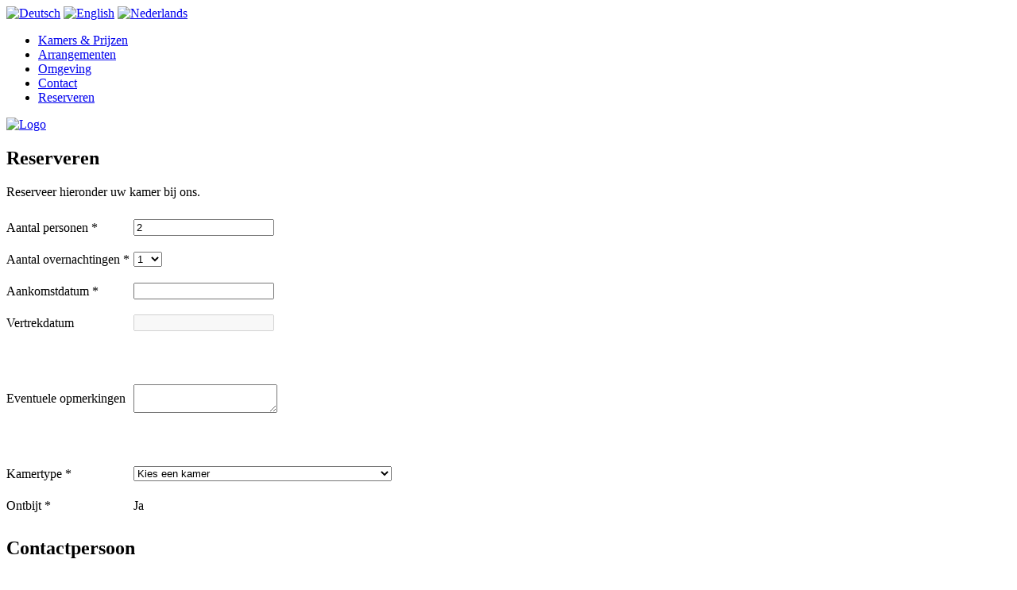

--- FILE ---
content_type: text/html; charset=UTF-8
request_url: https://www.motelkoolen.nl/reserveren/
body_size: 2927
content:
<!DOCTYPE html PUBLIC "-//W3C//DTD XHTML 1.0 Transitional//EN" "http://www.w3.org/TR/xhtml1/DTD/xhtml1-transitional.dtd">
<html xmlns="http://www.w3.org/1999/xhtml">
    <head>
        <!--
                This page is generated by:
                @name tagCMS
                @version 1.2.3
                @author Tagnick.nl
        -->
        <title>Motel Koolen</title>
        <meta http-equiv="content-type" content="text/html;charset=utf-8" />
        <meta name="copyright" content=""/>
        <meta name="description" content="" />
        <meta name="keywords" content="" />
        <link href="https://www.motelkoolen.nl/view/www.motelkoolen.nl/image/favicon.ico" rel="shortcut icon" type="image/icon" />
        <link href="https://www.motelkoolen.nl/view/www.motelkoolen.nl/stylesheet/stylesheet.css" rel="stylesheet" type="text/css" />
        <link href="https://www.motelkoolen.nl/view/www.motelkoolen.nl/stylesheet/ui-lightness/jquery-ui-1.10.3.custom.min.css" rel="stylesheet" />
	<meta http-equiv="imagetoolbar" content="no" />
	<meta http-equiv="cache-control" content="no-cache" />
	<meta name="viewport" content="width=device-width,initial-scale=1,maximum-scale=1" />
	<script type="text/javascript" src="https://www.motelkoolen.nl/incl/js/jquery/jquery.min.js"></script>
	<script type="text/javascript" src="https://www.motelkoolen.nl/view/www.motelkoolen.nl/javascript/jqueryui/jquery-ui.min.js"></script>
	<!--[if IE 7]>
	    <script src="https://www.motelkoolen.nl/incl/js/json.js" type="text/javascript"></script>
	<![endif]-->
	<script type="text/javascript" src="https://www.motelkoolen.nl/incl/js/default.js"></script>
	<script type="text/javascript" src="https://www.motelkoolen.nl/view/www.motelkoolen.nl/javascript/reserve.js"></script>
	<script type="text/javascript" src="https://www.motelkoolen.nl/view/www.motelkoolen.nl/javascript/slider.js"></script>
	
    </head>
    <body>
        <div id="container">
	    <div id="header">
		<div id="menu_container">
    <div id="multilanguage">
	<a href="http://de.motelkoolen.nl/"><img src="https://www.motelkoolen.nl/view/www.motelkoolen.nl/image/flag_de.png" width="26" height="26" alt="Deutsch" border="0" /></a>
	<a href="http://en.motelkoolen.nl/"><img src="https://www.motelkoolen.nl/view/www.motelkoolen.nl/image/flag_en.png" width="26" height="26" alt="English" border="0" /></a>
	<a href="http://www.motelkoolen.nl/"><img src="https://www.motelkoolen.nl/view/www.motelkoolen.nl/image/flag_nl.png" width="26" height="26" alt="Nederlands" border="0" /></a>
    </div>
    <div id="menu">
	<ul>
	    				    <li id="page_6720dc436fa16" >
						    <a href="https://www.motelkoolen.nl/kamers-prijzen/" >Kamers &amp; Prijzen</a>
			

		    </li>

				    <li id="page_679393f123a37" >
						    <a href="https://www.motelkoolen.nl/arrangementen/" >Arrangementen</a>
			

		    </li>

				    <li id="page_67864aae07c7b" class="space">
						    <a href="https://www.motelkoolen.nl/omgeving/" >Omgeving</a>
			

		    </li>

				    <li id="page_6720e0e9523b1" >
						    <a href="https://www.motelkoolen.nl/contact/" >Contact</a>
			

		    </li>

				    <li id="page_5c8f413355129" >
						    <a href="https://www.motelkoolen.nl/reserveren/" class="active">Reserveren</a>
			

		    </li>

			    	</ul>
    </div>
</div>
<div id="logo">
    <a href="https://www.motelkoolen.nl/"><img src="https://www.motelkoolen.nl/view/www.motelkoolen.nl/image/logo.png" width="208" height="185" alt="Logo" border="0" /></a>
</div>
		<div id="slider">
		    <div id="slideritems">
			<!---->
			<div style="background-image: url('https://www.motelkoolen.nl/media/www_motelkoolen_nl/1.jpg');"><img src="https://www.motelkoolen.nl/media/empty.png" width="960" height="270" alt="" border="0" /></div>
				<div style="background-image: url('https://www.motelkoolen.nl/media/www_motelkoolen_nl/2.jpg');"><img src="https://www.motelkoolen.nl/media/empty.png" width="960" height="270" alt="" border="0" /></div>
				<div style="background-image: url('https://www.motelkoolen.nl/media/www_motelkoolen_nl/3.jpg');"><img src="https://www.motelkoolen.nl/media/empty.png" width="960" height="270" alt="" border="0" /></div>
				<div style="background-image: url('https://www.motelkoolen.nl/media/www_motelkoolen_nl/4.jpg');"><img src="https://www.motelkoolen.nl/media/empty.png" width="960" height="270" alt="" border="0" /></div>
				<div style="background-image: url('https://www.motelkoolen.nl/media/www_motelkoolen_nl/5.jpg');"><img src="https://www.motelkoolen.nl/media/empty.png" width="960" height="270" alt="" border="0" /></div>
				<div style="background-image: url('https://www.motelkoolen.nl/media/www_motelkoolen_nl/6.jpg');"><img src="https://www.motelkoolen.nl/media/empty.png" width="960" height="270" alt="" border="0" /></div>
                    </div>
		</div>

	    </div>
	    <div id="content_container">
		<div id="content">
		    <div id="content_left">
			<div class="reserve_form">
			    				<div class="par">
				    					<h2>Reserveren</h2>
				    				    <p>Reserveer hieronder uw&nbsp;kamer&nbsp;bij ons.</p>
				</div>
			    			    <form name="form_contact" id="form_contact" method="post" action="javascript:reserve();">
				<input type="hidden" name="hidden_reserve_start" id="hidden_reserve_start" value="" />
				<input type="hidden" name="hidden_reserve_stop" id="hidden_reserve_stop" value="" />
				<table cellpadding="0" cellspacing="0" border="0">

				    <tr>
					<td width="160" height="40">Aantal personen *</td>
					<td>
					    <input type="text" class="contact_input" value="2" name="reserve_count" id="reserve_count" />
					</td>
				    </tr>
				    <tr>
					<td height="40">Aantal overnachtingen *</td>
					<td><select name="reserve_day" id="reserve_day" class="contact_select">
												    <option value="1">1</option>
												    <option value="2">2</option>
												    <option value="3">3</option>
												    <option value="4">4</option>
												    <option value="5">5</option>
												    <option value="6">6</option>
												    <option value="7">7</option>
												    <option value="8">8</option>
												    <option value="9">9</option>
												    <option value="10">10</option>
												    <option value="11">11</option>
												    <option value="12">12</option>
												    <option value="13">13</option>
												    <option value="14">14</option>
												    <option value="15">15</option>
												    <option value="16">16</option>
												    <option value="17">17</option>
												    <option value="18">18</option>
												    <option value="19">19</option>
												    <option value="20">20</option>
												    <option value="21">21</option>
											    </select></td>
				    </tr>
				    <tr>
					<td height="40">Aankomstdatum *</td>
					<td><input type="text" class="contact_input datepicker" name="reserve_start" id="reserve_start" value="" readonly="readonly" /></td>
				    </tr>
				    <tr>
					<td height="40">Vertrekdatum</td>
					<td>
					    <input type="text" value="" class="contact_input" name="reserve_stop" id="reserve_stop" disabled="disabled" />
					</td>
				    </tr>
				    <tr>
					<td height="150">Eventuele opmerkingen</td>
					<td><textarea class="contact_text" name="reserve_descr" id="reserve_descr"></textarea></td>
				    </tr>
				    <tbody id="reserve_details" >

					<tr>
					    <td height="40">Kamertype *</td>
					    <td>
						<select name="room_id" id="room_id" class="contact_select">
						    <option value="null">Kies een kamer</option>
						    							<option value="eenpersoonskamer-zonder-ontbijt" >eenpersoonskamer zonder ontbijt( &euro; 110,00)</option>
						    							<option value="tweepersoonskamer-met-ontbijt" >tweepersoonskamer met ontbijt( &euro; 143,00)</option>
						    							<option value="tweepersoonskamer-kitchenette-en-ontbijt" >tweepersoonskamer kitchenette en ontbijt( &euro; 145,00)</option>
						    							<option value="bruidskamer-ontbijt-" >Bruidskamer ontbijt ( &euro; 195,00)</option>
						    						</select>
					    </td>
					</tr>

					<tr>
					    <td height="40">Ontbijt *</td>
					    <td>
						<input type="hidden" value="Y" name="reserve_breakfast" id="reserve_breakfast" /> <span id="bf">Ja</span>
						<!--<input type="radio" value="Y" name="reserve_breakfast" checked="checked" />Ja <input type="radio" value="N" name="reserve_breakfast" />Nee-->
					    </td>
					</tr>
				    </tbody>
				    <tbody id="reserve_person" >
					<tr>
					    <td colspan="2" height="40"><h2>Contactpersoon</h2></td>
					</tr>
					<tr>
					    <td height="40">Voornaam *</td>
					    <td><input type="text" class="contact_input" name="reserve_firstname" id="reserve_firstname" value="" /></td>
					</tr>
					<tr>
					    <td height="40">Achternaam *</td>
					    <td><input type="text" class="contact_input" name="reserve_lastname" id="reserve_lastname" value="" /></td>
					</tr>
					<tr>
					    <td height="40">Adres</td>
					    <td><input type="text" class="contact_input" name="reserve_adres" id="reserve_adres" value="" /></td>
					</tr>
					<tr>
					    <td height="40">Postcode</td>
					    <td><input type="text" class="contact_input" name="reserve_zipcode" id="reserve_zipcode" value="" /></td>
					</tr>
					<tr>
					    <td height="40">Woonplaats</td>
					    <td><input type="text" class="contact_input" name="reserve_city" id="reserve_city" value="" /></td>
					</tr>
					<tr>
					    <td height="40">E-mailadres *</td>
					    <td><input type="text" class="contact_input" name="reserve_email" id="reserve_email" value="" /></td>
					</tr>
					<tr>
					    <td height="40">Telefoonnummer *</td>
					    <td><input type="text" class="contact_input" name="reserve_phone" id="reserve_phone" value="" /></td>
					</tr>
					<tr>
					    <td height="40"></td>
					    <td align="right"><input type="submit" class="btn" name="reserve_submit" id="contact_submit" value="Reserveren" /></td>
					</tr>
					<tr>
					    <td>&nbsp;</td>
					    <td>&nbsp;</td>
					</tr>
				    </tbody>
				    <tbody id="priceplan"></tbody>
				</table>
			    </form>

			</div>
			<div id="reserve_thanks">
			    <div class="par">
				<h2>Bedankt voor uw reservering</h2>
				<p>Wij hebben uw reservering ontvangen. Als het goed is heeft u ook een bevestiging via de email ontvangen. Wanneer dit niet het geval is controleer dan uw spam folder.</p>
<p>Bij het niet ontvangen van uw reservering via email na 2 uur neem dan aub even contact met ons op via de email of telefoon.</p>
			    </div>
			</div>
		    </div>
		    <div id="content_right">
			<a href="https://www.facebook.com/Motel.Koolen" target="_blank" id="btn_facebook"><span class="title">Motel Koolen op facebook</span><br />
    Volg ons op Facebook en blijf steeds op de hoogte van onze aanbiedingen!
</a>
<h2>Route</h2>

<p>Vanaf Nijmegen richting Grave.<br />'s Hertogenbosch (N324). Na de maasbrug bij Grave 3e rotonde rechts. 1e gebouw rechts.</p>
<p>Vanaf 's-Hertogenbosch (A59) afslag Grave/Oss-oost richting Grave (N324) bij 3e rotonde in Velp Links 1e gebouw rechts. </p>

		    </div>
		</div>
	    </div>
	    <div id="footer">
    <div class="footer_text">
	MOTEL KOOLEN<br />
	Tolschestraat 1<br />
	5363 TB Velp-Grave
    </div>
    <div class="footer_text">
	Tel: 0486-472387<br />
	Fax: 0486-454719<br />
	E-mail: <a href="https://www.motelkoolen.nl/contact/">info@motelkoolen.nl</a>
    </div>
    <div class="footer_text">
	VOLG ONS: <a href="https://www.facebook.com/Motel.Koolen" target="_blank"><img src="https://www.motelkoolen.nl/view/www.motelkoolen.nl/image/icon_facebook.png" width="18" height="30" alt="Facebook" border="0" /></a>
    </div>
    <div class="footer_developer">
	<a href="/privacy">Privacy verklaring</a><br /><br />
        Gerealiseerd door: <a href="http://www.tagnick.nl" target="_blank">Tagnick Webdevelopment</a>
    </div>
</div>
	</div>
    </body>
</html>